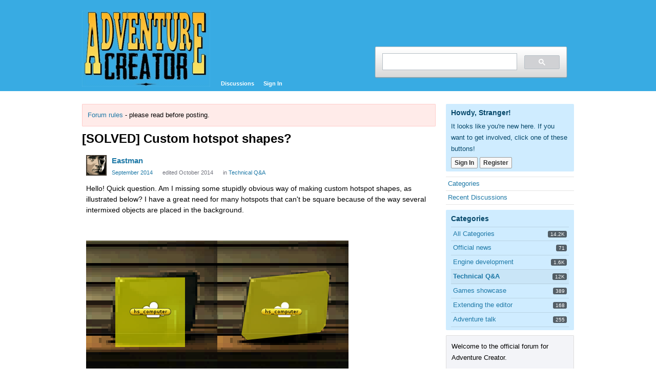

--- FILE ---
content_type: text/html; charset=utf-8
request_url: https://adventurecreator.org/forum/discussion/784/solved-custom-hotspot-shapes
body_size: 6019
content:
<!DOCTYPE html PUBLIC "-//W3C//DTD XHTML 1.0 Strict//EN" "http://www.w3.org/TR/xhtml1/DTD/xhtml1-strict.dtd">
<html xmlns="http://www.w3.org/1999/xhtml" xml:lang="en">
<head>
    <title>[SOLVED] Custom hotspot shapes? — Adventure Creator forum</title>
  <link rel="stylesheet" href="/forum/applications/dashboard/design/style.css?v=3.0" media="all" />
  <link rel="stylesheet" href="https://adventurecreator.org/forum/applications/dashboard/design/style-compat.css?v=3.3" media="all" />
  <link rel="stylesheet" href="/forum/plugins/GooglePrettify/design/prettify.css?v=1.2.3" media="all" />
  <link rel="stylesheet" href="/forum/resources/design/vanillicon.css?v=3.3" media="all" />
  <link rel="stylesheet" href="/forum/plugins/editor/design/editor.css?v=1.8.1" media="all" />
  <link rel="stylesheet" href="/forum/plugins/IndexPhotos/design/indexphotos.css?v=1.2.2" media="all" />
  <link rel="stylesheet" href="/forum/applications/vanilla/design/tag.css?v=3.0" media="all" />
  <link rel="stylesheet" href="/forum/themes/2011Compatibility/design/custom.css?v=1" media="all" />
  <link rel="stylesheet" href="/forum/applications/vanilla/design/spoilers.css?v=3.0" media="all" />
  <link rel="canonical" href="https://adventurecreator.org/forum/discussion/784/solved-custom-hotspot-shapes" />
  <meta property="og:type" content="article" />
  <meta property="og:site_name" content="Adventure Creator forum" />
  <meta name="twitter:title" property="og:title" content="[SOLVED] Custom hotspot shapes?" />
  <meta property="og:url" content="https://adventurecreator.org/forum/discussion/784/solved-custom-hotspot-shapes" />
  <meta name="description" property="og:description" content="Hello! Quick question. Am I missing some stupidly obvious way of making custom hotspot shapes, as illustrated below?" />
  <meta name="twitter:image" property="og:image" content="http://i.imgur.com/beQWEu5.png" />
  <meta name="twitter:description" content="Hello! Quick question. Am I missing some stupidly obvious way of making custom hotspot shapes, as illustrated below?" />
  <meta name="twitter:card" content="summary_large_image" />
  <script>gdn=window.gdn||{};gdn.meta={"currentThemePath":"\/themes\/2011Compatibility","ConfirmDeleteCommentHeading":"Delete Comment","ConfirmDeleteCommentText":"Are you sure you want to delete this comment?","DiscussionID":"784","Category":"Technical Q&A","editorVersion":"1.8.1","editorPluginAssets":"\/forum\/plugins\/editor","fileUpload-remove":"Remove file","fileUpload-reattach":"Click to re-attach","fileUpload-inserted":"Inserted","fileUpload-insertedTooltip":"This image has been inserted into the body of text.","wysiwygHelpText":"You are using <a href=\"https:\/\/en.wikipedia.org\/wiki\/WYSIWYG\" target=\"_new\">WYSIWYG<\/a> in your post.","bbcodeHelpText":"You can use <a href=\"http:\/\/en.wikipedia.org\/wiki\/BBCode\" target=\"_new\">BBCode<\/a> in your post.","htmlHelpText":"You can use <a href=\"http:\/\/htmlguide.drgrog.com\/cheatsheet.php\" target=\"_new\">Simple HTML<\/a> in your post.","markdownHelpText":"You can use <a href=\"http:\/\/en.wikipedia.org\/wiki\/Markdown\" target=\"_new\">Markdown<\/a> in your post.","textHelpText":"You are using plain text in your post.","editorWysiwygCSS":"\/forum\/plugins\/editor\/design\/wysiwyg.css","canUpload":false,"fileErrorSize":"File size is too large.","fileErrorFormat":"File format is not allowed.","fileErrorAlreadyExists":"File already uploaded.","fileErrorSizeFormat":"File size is too large and format is not allowed.","maxUploadSize":1048576,"editorFileInputName":"editorupload","allowedImageExtensions":"[\"jpg\",\"jpeg\",\"gif\",\"png\"]","allowedFileExtensions":"[\"jpg\",\"jpeg\",\"gif\",\"png\"]","maxFileUploads":"20","Spoiler":"Spoiler","show":"show","hide":"hide","AnalyticsTask":"tick","emoji":{"assetPath":"https:\/\/adventurecreator.org\/forum\/resources\/emoji","format":"<img class=\"emoji\" src=\"%1$s\" title=\"%2$s\" alt=\"%2$s\" height=\"20\" \/>","emoji":{"smile":"smile.png","smiley":"smiley.png","wink":"wink.png","blush":"blush.png","neutral":"neutral.png","relaxed":"relaxed.png","grin":"grin.png","joy":"joy.png","sweat_smile":"sweat_smile.png","lol":"lol.png","innocent":"innocent.png","naughty":"naughty.png","yum":"yum.png","relieved":"relieved.png","love":"love.png","sunglasses":"sunglasses.png","smirk":"smirk.png","expressionless":"expressionless.png","unamused":"unamused.png","sweat":"sweat.png","pensive":"pensive.png","confused":"confused.png","confounded":"confounded.png","kissing":"kissing.png","kissing_heart":"kissing_heart.png","kissing_smiling_eyes":"kissing_smiling_eyes.png","kissing_closed_eyes":"kissing_closed_eyes.png","tongue":"tongue.png","disappointed":"disappointed.png","worried":"worried.png","angry":"angry.png","rage":"rage.png","cry":"cry.png","persevere":"persevere.png","triumph":"triumph.png","frowning":"frowning.png","anguished":"anguished.png","fearful":"fearful.png","weary":"weary.png","sleepy":"sleepy.png","tired_face":"tired_face.png","grimace":"grimace.png","bawling":"bawling.png","open_mouth":"open_mouth.png","hushed":"hushed.png","cold_sweat":"cold_sweat.png","scream":"scream.png","astonished":"astonished.png","flushed":"flushed.png","sleeping":"sleeping.png","dizzy":"dizzy.png","no_mouth":"no_mouth.png","mask":"mask.png","star":"star.png","cookie":"cookie.png","warning":"warning.png","mrgreen":"mrgreen.png","heart":"heart.png","heartbreak":"heartbreak.png","kiss":"kiss.png","+1":"+1.png","-1":"-1.png","grey_question":"grey_question.png","trollface":"trollface.png","error":"grey_question.png"}},"LastCommentID":13224,"Vanilla_Comments_AutoRefresh":0,"RedirectTo":"","RedirectUrl":"","TransportError":"A fatal error occurred while processing the request.<br \/>The server returned the following response: %s","TransientKey":false,"WebRoot":"https:\/\/adventurecreator.org\/forum","UrlFormat":"\/forum\/{Path}","Path":"discussion\/784\/solved-custom-hotspot-shapes","Args":"","ResolvedPath":"vanilla\/discussion\/index","ResolvedArgs":{"DiscussionID":"784","DiscussionStub":"solved-custom-hotspot-shapes","Page":""},"SignedIn":0,"ConfirmHeading":"Confirm","ConfirmText":"Are you sure you want to do that?","Okay":"Okay","Cancel":"Cancel","Search":"Search","ui":{"siteName":"Adventure Creator forum","siteTitle":"Adventure Creator forum","locale":"en","inputFormat":"markdown"},"context":{"host":"\/forum","basePath":"\/forum","assetPath":"\/forum","debug":false},"upload":{"maxSize":1048576,"maxUploads":20,"allowedExtensions":["jpg","jpeg","gif","png"]},"featureFlags":[],"useNewFlyouts":false};
gdn.permissions={"permissions":{"profiles.view":true,"comments.me":true,"discussions.view":[-1,4]},"bans":[],"isAdmin":false};
</script>
  <script src="/forum/js/library/jquery.js?v=3.3"></script>
  <script src="/forum/js/library/jquery.form.js?v=3.3"></script>
  <script src="/forum/js/library/jquery.popup.js?v=3.3"></script>
  <script src="/forum/js/library/jquery.popin.js?v=3.3"></script>
  <script src="/forum/js/library/jquery.gardenhandleajaxform.js?v=3.3"></script>
  <script src="/forum/js/library/jquery.atwho.js?v=3.3"></script>
  <script src="/forum/js/global.js?v=3.3"></script>
  <script src="/forum/js/flyouts.js?v=3.3"></script>
  <script src="/forum/js/library/jquery.autosize.min.js?v=3.3"></script>
  <script src="/forum/applications/vanilla/js/autosave.js?v=3.0"></script>
  <script src="/forum/applications/vanilla/js/discussion.js?v=3.0"></script>
  <script src="/forum/plugins/GooglePrettify/js/prettify.js?v=1.2.3"></script>
  <script src="/forum/plugins/GooglePrettify/js/jquery.textarea.js?v=1.2.3"></script>
  <script src="/forum/plugins/editor/js/editor.js?v=1.8.1"></script>
  <script src="/forum/plugins/editor/js/jquery.ui.widget.js?v=1.8.1"></script>
  <script src="/forum/plugins/editor/js/jquery.iframe-transport.js?v=1.8.1"></script>
  <script src="/forum/plugins/editor/js/jquery.fileupload.js?v=1.8.1"></script>
  <script src="/forum/applications/vanilla/js/spoilers.js?v=3.0"></script>
  <script src="/forum/applications/vanilla/js/tagging.js?v=3.0"></script>
  <script src="/forum/js/library/jquery.tokeninput.js?v=3.3"></script>
  <script>var supportsAllFeatures = window.Promise && window.fetch && window.Symbol&& window.CustomEvent && Element.prototype.remove && Element.prototype.closest&& window.NodeList && NodeList.prototype.forEach;if (!supportsAllFeatures) {var head = document.getElementsByTagName('head')[0];var script = document.createElement('script');script.src = 'https://adventurecreator.org/forum/dist/polyfills.min.js?h=3.3';head.appendChild(script);} else {  }</script>
  <script src="https://adventurecreator.org/forum/api/v2/locales/en/translations.js?h=3.3" defer="defer"></script>
  <script src="https://adventurecreator.org/forum/dist/forum/runtime.min.js?h=3.3" defer="defer"></script>
  <script src="https://adventurecreator.org/forum/dist/forum/vendors.min.js?h=3.3" defer="defer"></script>
  <script src="https://adventurecreator.org/forum/dist/forum/shared.min.js?h=3.3" defer="defer"></script>
  <script src="https://adventurecreator.org/forum/dist/forum/addons/rich-editor.min.js?h=3.3" defer="defer"></script>
  <script src="https://adventurecreator.org/forum/dist/forum/addons/dashboard.min.js?h=3.3" defer="defer"></script>
  <script src="https://adventurecreator.org/forum/dist/forum/bootstrap.min.js?h=3.3" defer="defer"></script>
  <script>window["__ACTIONS__"]=[{"type":"@@locales\/GET_ALL_DONE","payload":{"result":[{"localeID":"en","localeKey":"en","regionalKey":"en","displayNames":{"en":"English"}}],"params":[]}},{"type":"@@themes\/GET_DONE","payload":{"result":{"themeID":"2011Compatibility","type":"themeFile","version":"1","assets":{"variables":{"data":{},"type":"json"},"logo":{"type":"image","url":"https:\/\/adventurecreator.org\/forum\/uploads\/a594d58448eaf54e805365f5ade93c7a.jpg"}}},"params":{"key":{"themeID":"2011Compatibility","type":"themeFile","version":"1","assets":{"variables":{"data":{},"type":"json"},"logo":{"type":"image","url":"https:\/\/adventurecreator.org\/forum\/uploads\/a594d58448eaf54e805365f5ade93c7a.jpg"}}}}}}];
</script>
  <script type="application/ld+json">{"headline":"[SOLVED] Custom hotspot shapes?","description":"Hello! Quick question. Am I missing some stupidly obvious way of making custom hotspot shapes, as illustrated below? I have a great need for many hotspots that can't be square because of the way several intermixed objects are placed in the background. (Image)","discussionUrl":"https:\/\/adventurecreator.org\/forum\/discussion\/784\/solved-custom-hotspot-shapes","dateCreated":"2014-09-20 18:04:12","author":{"@context":"https:\/\/schema.org","@type":"Person","name":"Eastman","image":"https:\/\/adventurecreator.org\/forum\/uploads\/userpics\/554\/n3X7DMNW27U5G.png","url":"https:\/\/adventurecreator.org\/forum\/profile\/Eastman"},"@context":"https:\/\/schema.org","@type":"DiscussionForumPosting"}</script>
  <script type="text/javascript">
            function init() {
                $('.Message').each(function () {
                    if ($(this).data('GooglePrettify')) {
                        return;
                    }
                    $(this).data('GooglePrettify', '1');

                    pre = $('pre', this).addClass('prettyprint');

                    // Let prettyprint determine styling, rather than the editor.
                    $('code', this).removeClass('CodeInline');
                    pre.removeClass('CodeBlock');

                    prettyPrint();

                    pre.removeClass('prettyprint');
                });
            }

            $(document).on('contentLoad', init);</script>
  <script type="text/javascript">
        function init() {
            $("textarea").not(".Tabby").addClass("Tabby").tabby();
        }
        $(document).on("contentLoad", init);</script>
  <noscript><style>body {visibility: visible !important;}</style></noscript>
<!-- Preload links, scripts, and stylesheets -->


</head>

<body id="vanilla_discussion_index" class="Vanilla Discussion isDesktop index  Section-Discussion Section-Category-technical-questions">

<div id="Frame">
    <div id="Head">
        <div class="Banner Menu">
            <h1><a class="Title" href="/forum/"><span><img src="https://adventurecreator.org/forum/uploads/a594d58448eaf54e805365f5ade93c7a.jpg" alt="Adventure Creator forum" /></span></a></h1>
            <ul id="Menu">
                
                <li><a href="/forum/discussions" class="">Discussions</a></li>
                
                
                
                
                <li><a href="/forum/entry/signin" rel="nofollow" class="">Sign In</a></li>
            </ul>
            <div id="Search">

<div id="GoogleSearchBar" style="max-width:400px">
<script>
  (function() {
    var cx = '008311304713784049759:ojg8fi0zy7u';
    var gcse = document.createElement('script');
    gcse.type = 'text/javascript';
    gcse.async = true;
    gcse.src = 'https://cse.google.com/cse.js?cx=' + cx;
    var s = document.getElementsByTagName('script')[0];
    s.parentNode.insertBefore(gcse, s);
  })();
</script>
<gcse:search></gcse:search>
</div>

            </div>
        </div>
    </div>
    <div id="Body">
        <div id="Content">
            <div class="DismissMessage WarningMessage"><a href="http://www.adventurecreator.org/forum/discussion/4807/forum-rules-read-before-posting">Forum rules</a> - please read before posting.</div><div class="MessageList Discussion"><!-- Page Title -->
<div id="Item_0" class="PageTitle"><div class="Options"></div><h1>[SOLVED] Custom hotspot shapes?</h1></div>

<div id="Discussion_784" class="Item ItemDiscussion">
    <div class="Discussion">
        <div class="Item-Header DiscussionHeader">
            <div class="AuthorWrap">
            <span class="Author">
                <a title="Eastman" href="/forum/profile/Eastman" class="PhotoWrap"><img src="https://adventurecreator.org/forum/uploads/userpics/554/n3X7DMNW27U5G.png" alt="Eastman" class="ProfilePhoto ProfilePhotoMedium" /></a><a href="/forum/profile/Eastman" class="Username">Eastman</a>            </span>
            <span class="AuthorInfo">
                            </span>
            </div>
            <div class="Meta DiscussionMeta">
            <span class="MItem DateCreated">
                <a href="https://adventurecreator.org/forum/discussion/784/solved-custom-hotspot-shapes" class="Permalink" rel="nofollow"><time title="September 20, 2014 6:04PM" datetime="2014-09-20T18:04:12+00:00">September 2014</time></a>            </span>
                <span class="MItem"> <span title="Edited October 1, 2014 6:05PM by Eastman." class="DateUpdated">edited October 2014</span> </span>                 <span class="MItem Category"> in <a href="https://adventurecreator.org/forum/categories/technical-questions">Technical Q&amp;A</a></span>             </div>
        </div>
                <div class="Item-BodyWrap">
            <div class="Item-Body">
                <div class="Message userContent">
                    <div>Hello! Quick question. Am I missing some stupidly obvious way of making custom hotspot shapes, as illustrated below? I have a great need for many hotspots that can't be square because of the way several intermixed objects are placed in the background.</div><div><br /></div><div><img src="http://i.imgur.com/beQWEu5.png" alt="image" /></div>                </div>
                <div class="Reactions"></div>            </div>
        </div>
    </div>
</div>
</div><div class="CommentsWrap"><span class="BeforeCommentHeading"></span><div class="DataBox DataBox-Comments"><h2 class="CommentHeading">Comments</h2>    <ul class="MessageList DataList Comments">
                <li class="Item Alt ItemComment" id="Comment_2836">
            <div class="Comment">

                                <div class="Options">
                                    </div>
                                <div class="Item-Header CommentHeader">
                    <div class="AuthorWrap">
            <span class="Author">
               <a title="ChrisIceBox" href="/forum/profile/ChrisIceBox" class="PhotoWrap"><img src="https://adventurecreator.org/forum/uploads/userpics/175/nWTVJ8VR5OTWU.gif" alt="ChrisIceBox" class="ProfilePhoto ProfilePhotoMedium" /></a><a href="/forum/profile/ChrisIceBox" class="Username">ChrisIceBox</a>            </span>
            <span class="AuthorInfo">
                             </span>
                    </div>
                    <div class="Meta CommentMeta CommentInfo">
            <span class="MItem DateCreated">
               <a href="/forum/discussion/comment/2836/#Comment_2836" class="Permalink" name="Item_1" rel="nofollow"><time title="September 22, 2014 2:25PM" datetime="2014-09-22T14:25:39+00:00">September 2014</time></a>            </span>
                                                                    </div>
                </div>
                <div class="Item-BodyWrap">
                    <div class="Item-Body">
                        <div class="Message userContent">
                            2D or 3D?&nbsp; It's really just down to the Collider you're using.&nbsp; The Hotspot prefab comes with a Box Collider, but you can easily replace this with a different one.&nbsp; If you're working in Unity 2D mode, you could even place down a PolygonCollider and make whatever shape you like!<br />                        </div>
                        <div class="Reactions"></div>                    </div>
                </div>
            </div>
        </li>
                <li class="Item ItemComment" id="Comment_2843">
            <div class="Comment">

                                <div class="Options">
                                    </div>
                                <div class="Item-Header CommentHeader">
                    <div class="AuthorWrap">
            <span class="Author">
               <a title="Xidore" href="/forum/profile/Xidore" class="PhotoWrap"><img src="https://adventurecreator.org/forum/applications/dashboard/design/images/defaulticon.png" alt="Xidore" class="ProfilePhoto ProfilePhotoMedium" /></a><a href="/forum/profile/Xidore" class="Username">Xidore</a>            </span>
            <span class="AuthorInfo">
                             </span>
                    </div>
                    <div class="Meta CommentMeta CommentInfo">
            <span class="MItem DateCreated">
               <a href="/forum/discussion/comment/2843/#Comment_2843" class="Permalink" name="Item_2" rel="nofollow"><time title="September 22, 2014 2:53PM" datetime="2014-09-22T14:53:39+00:00">September 2014</time></a>            </span>
                                                                    </div>
                </div>
                <div class="Item-BodyWrap">
                    <div class="Item-Body">
                        <div class="Message userContent">
                            I noticed this in the 2D Demo. The tree has a custom collider shape.<div>I guess that makes it a good example to take a peek at how it should best be done?</div>                        </div>
                        <div class="Reactions"></div>                    </div>
                </div>
            </div>
        </li>
                <li class="Item Alt ItemComment isOriginalPoster" id="Comment_2847">
            <div class="Comment">

                                <div class="Options">
                                    </div>
                                <div class="Item-Header CommentHeader">
                    <div class="AuthorWrap">
            <span class="Author">
               <a title="Eastman" href="/forum/profile/Eastman" class="PhotoWrap"><img src="https://adventurecreator.org/forum/uploads/userpics/554/n3X7DMNW27U5G.png" alt="Eastman" class="ProfilePhoto ProfilePhotoMedium" /></a><a href="/forum/profile/Eastman" class="Username">Eastman</a>            </span>
            <span class="AuthorInfo">
                             </span>
                    </div>
                    <div class="Meta CommentMeta CommentInfo">
            <span class="MItem DateCreated">
               <a href="/forum/discussion/comment/2847/#Comment_2847" class="Permalink" name="Item_3" rel="nofollow"><time title="September 22, 2014 3:28PM" datetime="2014-09-22T15:28:24+00:00">September 2014</time></a>            </span>
                                                                    </div>
                </div>
                <div class="Item-BodyWrap">
                    <div class="Item-Body">
                        <div class="Message userContent">
                            Would you look at that, it <i>was</i>&nbsp;stupidly obvious! That's for the answer, this fills in a few other thoughts I had, too <img class="emoji" src="https://adventurecreator.org/forum/resources/emoji/smile.png" title=":)" alt=":)" height="20" />                        </div>
                        <div class="Reactions"></div>                    </div>
                </div>
            </div>
        </li>
                <li class="Item ItemComment" id="Comment_2931">
            <div class="Comment">

                                <div class="Options">
                                    </div>
                                <div class="Item-Header CommentHeader">
                    <div class="AuthorWrap">
            <span class="Author">
               <a title="hedgefield" href="/forum/profile/hedgefield" class="PhotoWrap"><img src="https://adventurecreator.org/forum/uploads/userpics/330/nAST248B0AS8W.png" alt="hedgefield" class="ProfilePhoto ProfilePhotoMedium" /></a><a href="/forum/profile/hedgefield" class="Username">hedgefield</a>            </span>
            <span class="AuthorInfo">
                             </span>
                    </div>
                    <div class="Meta CommentMeta CommentInfo">
            <span class="MItem DateCreated">
               <a href="/forum/discussion/comment/2931/#Comment_2931" class="Permalink" name="Item_4" rel="nofollow"><time title="September 30, 2014 11:25AM" datetime="2014-09-30T11:25:17+00:00">September 2014</time></a>            </span>
                                                                    </div>
                </div>
                <div class="Item-BodyWrap">
                    <div class="Item-Body">
                        <div class="Message userContent">
                            Cool, I was wondering in the back of my head if you could use the Polygon collider for hotspots, and turns out you can! This wasn't really advertised but I guess it makes sense. Anyway, happy to hear it. Going back and changing some of my hotspot colliders now <img class="emoji" src="https://adventurecreator.org/forum/resources/emoji/wink.png" title=";)" alt=";)" height="20" />                        </div>
                        <div class="Reactions"></div>                    </div>
                </div>
            </div>
        </li>
                <li class="Item Alt ItemComment" id="Comment_13224">
            <div class="Comment">

                                <div class="Options">
                                    </div>
                                <div class="Item-Header CommentHeader">
                    <div class="AuthorWrap">
            <span class="Author">
               <a title="schnappi12" href="/forum/profile/schnappi12" class="PhotoWrap"><img src="https://adventurecreator.org/forum/applications/dashboard/design/images/defaulticon.png" alt="schnappi12" class="ProfilePhoto ProfilePhotoMedium" /></a><a href="/forum/profile/schnappi12" class="Username">schnappi12</a>            </span>
            <span class="AuthorInfo">
                             </span>
                    </div>
                    <div class="Meta CommentMeta CommentInfo">
            <span class="MItem DateCreated">
               <a href="/forum/discussion/comment/13224/#Comment_13224" class="Permalink" name="Item_5" rel="nofollow"><time title="March 6, 2016 6:45PM" datetime="2016-03-06T18:45:41+00:00">March 2016</time></a>            </span>
                                                                    </div>
                </div>
                <div class="Item-BodyWrap">
                    <div class="Item-Body">
                        <div class="Message userContent">
                            I ran in the same question and this post helped me out. Once again great!&nbsp;                        </div>
                        <div class="Reactions"></div>                    </div>
                </div>
            </div>
        </li>
            </ul>
</div><div class="P PagerWrap"></div></div>                <div class="Foot Closed">
                    <div class="Note Closed SignInOrRegister"><a href="/forum/entry/signin?Target=discussion%2F784%2Fsolved-custom-hotspot-shapes%3F">Sign In</a> or <a href="/forum/entry/register?Target=discussion%2F784%2Fsolved-custom-hotspot-shapes%3F">Register</a> to comment.                    </div>
                                    </div>
            
        </div>
        <div id="Panel"><div class="Box GuestBox">
    <h4>Howdy, Stranger!</h4>

    <p>It looks like you're new here. If you want to get involved, click one of these buttons!</p>

    <p></p>

    <div class="P"><a href="/forum/entry/signin?Target=discussion%2F784%2Fsolved-custom-hotspot-shapes" class="Button Primary" rel="nofollow">Sign In</a> <a href="/forum/entry/register?Target=discussion%2F784%2Fsolved-custom-hotspot-shapes" class="Button ApplyButton" rel="nofollow">Register</a></div>    </div>
<div class="BoxFilter BoxDiscussionFilter">
    <span class="sr-only BoxFilter-HeadingWrap">
        <h2 class="BoxFilter-Heading">
            Quick Links        </h2>
    </span>
    <ul role="nav" class="FilterMenu">
        <li class="AllCategories"><a href="/forum/categories"><span aria-hidden="true" class="Sprite SpAllCategories"></span> Categories</a></li>         <li class="Discussions"><a href="/forum/categories" class=""><span aria-hidden="true" class="Sprite SpDiscussions"></span> Recent Discussions</a></li>
                    </ul>
</div>
    <div class="Box BoxCategories">
        <h4 aria-level="2">Categories</h4>        <ul class="PanelInfo PanelCategories">
            <li><a href="/forum/categories" class="ItemLink"><span class="Aside"><span class="Count"><span title="14,191 discussions" class="Number">14.2K</span></span></span> All Categories</a></li><li class="ClearFix Depth1 Category-official-news" ><a href="https://adventurecreator.org/forum/categories/official-news" class="ItemLink"><span class="Aside"><span class="Count"><span title="71 discussions" class="Number">71</span></span></span> Official news</a></li>
<li class="ClearFix Depth1 Category-engine-development" ><a href="https://adventurecreator.org/forum/categories/engine-development" class="ItemLink"><span class="Aside"><span class="Count"><span title="1,615 discussions" class="Number">1.6K</span></span></span> Engine development</a></li>
<li class="ClearFix Depth1 Active Category-technical-questions" ><a href="https://adventurecreator.org/forum/categories/technical-questions" class="ItemLink"><span class="Aside"><span class="Count"><span title="11,988 discussions" class="Number">12K</span></span></span> Technical Q&amp;A</a></li>
<li class="ClearFix Depth1 Category-games-showcase" ><a href="https://adventurecreator.org/forum/categories/games-showcase" class="ItemLink"><span class="Aside"><span class="Count"><span title="389 discussions" class="Number">389</span></span></span> Games showcase</a></li>
<li class="ClearFix Depth1 Category-extending-the-editor" ><a href="https://adventurecreator.org/forum/categories/extending-the-editor" class="ItemLink"><span class="Aside"><span class="Count"><span title="168 discussions" class="Number">168</span></span></span> Extending the editor</a></li>
<li class="ClearFix Depth1 Category-adventure-talk" ><a href="https://adventurecreator.org/forum/categories/adventure-talk" class="ItemLink"><span class="Aside"><span class="Count"><span title="255 discussions" class="Number">255</span></span></span> Adventure talk</a></li>
        </ul>
    </div>
<div class="DismissMessage Info">Welcome to the official forum for Adventure Creator.<br />
<ul><br />
<li><a href="/forum/discussion/4807/forum-rules-read-before-posting">Forum rules</a></li><br />
<li><a href="/">Main website</a></li><br />
<li><a href="https://assetstore.unity.com/packages/templates/systems/adventure-creator-11896">Store page</a></li><br />
<li><a href="http://adventure-creator.wikia.com/wiki/">Community wiki</a></li><br />
<li><a href="https://discord.gg/mcNFNHd">Community Discord</a></li><br />
</ul></div></div>
    </div>
    <div id="Foot">
        <div class="PoweredByVanilla-Wrap"><a href="https://open.vanillaforums.com"><span>Powered by Vanilla</span></a></div>
        
    </div>
</div>

</body>
</html>


--- FILE ---
content_type: text/css
request_url: https://adventurecreator.org/forum/themes/2011Compatibility/design/custom.css?v=1
body_size: 942
content:
/** Wireframe **/

#Content {
    float: left;
    margin: 0 0 40px;
    width: 680px;
}

#Panel {
    float: right;
    overflow: hidden;
    width: 250px;
}

body.Profile #Content {
    float: right;
    margin: 0 0 40px;
    width: 680px;
}

body.Profile #Panel {
    float: left;
    overflow: hidden;
    width: 250px;
}

/** Side Panel and Box **/
.Box {
    background: #CFECFF;
    border-radius: 2px;
    color: #06486A;
    padding: 6px 10px;
}

.Box :first-child {
    margin-top: 0;
}

.Box :last-child {
    margin-bottom: 0;
}

/** Popup **/

div.Popup h1, div.Popup h2 {
    background: #38ABE3;
    color: #fff;
    margin: -10px -10px 10px;
    padding: 5px 10px;
}

a.Close {
    color: #fff;
}

/** Misc **/
.ProfilePhotoLarge {
    width: 250px;
}

/** CHANGES TO CORE THEME **/

#Content {
    float: left;
    width: 690px;
    margin: 0 0 40px;
}

#Body {
    width: 960px;
    text-align: left;
    margin: 15px auto 0;
}

.Search:after,
div#Search:after {
    content: ".";
    display: block;
    height: 0;
    clear: both;
    visibility: hidden;
}

body #Head h1 {
    display: inline-block;
    font-weight: bold;
    margin: 0;
    padding: 21px 10px 4px 0;
    border: 0;
}

#Head h1 a span {
    font-size: 24px;
    color: #fff;
}

#Head .Search,
#Head #Search {
    position: absolute;
    right: 0;
    bottom: 6px;
    text-align: right;
}

#Head form {
    float: right;
    padding: 0;
}

#Head form input.InputBox {
    vertical-align: top;
    width: 200px;
    border: 0;
    padding: 4px;
    margin: 0 6px 0 0;
    color: #969696;
    font-size: 13px;
    background: #fff;
    -moz-border-radius: 2px;
    -webkit-border: 2px;
    border-bottom: 2px;
    vertical-align: bottom;
}

#Head form input.Button {
    font-size: 11px;
    border: none;
}

.Menu {
    width: 960px;
    margin: 0 auto;
    position: relative;
    text-align: left;
    vertical-align: bottom;
}

#Menu {
    display: inline-block;
    margin-right: 280px;
    vertical-align: bottom;
}

#Menu li {
    line-height: 27px;
    float: left;
    position: relative;
    display: block;
    list-style: none;
    padding: 0;
    margin: 0 4px 0 0;
    font-weight: bold;
    text-align: left;
}

* html #Menu li {
    display: inline;
}

#Menu a {
    border: 0;
    text-decoration: none;
    position: relative;
    display: block;
    padding: 0 7px;
    white-space: nowrap;
    font-size: 11px;
    height: 28px;
}

* html #Menu a {
    display: inline;
    padding: 6px 10px;
}

#Menu li.NonTab,
#Menu li.NonTab a {
    font-weight: normal;
}

#Menu ul {
    background: #38abe3;
}

#Menu a {
    color: #fff;
}

#Menu a:hover {
    color: #fff;
    text-decoration: underline;
}

#Menu .Alert {
    text-shadow: none;
    background: #f2fcff;
    color: #299fc7;
}

#Foot div {
    width: 960px;
    padding: 6px 0;
    margin: 20px auto 0;
    text-align: left;
}

/* DEPRECATED: The following CSS has been deprecated in core as of 2.1a10. We
  are keeping it in for themes that have custom views that depend on it. */
.Tabs,
.Headings {
    display: block;
    border-bottom: 1px solid #abdafb;
    padding: 5px 8px;
    margin: 0;
    background: #cfecff;
    position: relative;
}

.MessageForm .Tabs {
    padding: 0;
    border: 0;
    background: none;
    text-align: left;
}

.MessageForm .Tabs ul {
    display: inline;
}

.Tabs li {
    display: inline;
    margin: 0;
}

.TabLink,
.TabLink:link,
.TabLink:hover,
.TabLink:active,
.TabLink:visited {
    margin: 0;
    border: 1px solid #abdafb;
    border-radius: 3px;
    -moz-border-radius: 3px;
    -webkit-border-radius: 3px;
    background: #bbe2f7;
    display: inline;
    font-weight: bold;
    color: #1e79a7;
    text-decoration: none;
    padding: 5px 10px;
    line-height: 2.6;
    white-space: nowrap;
}

.TabLink:hover {
    background: #f3fcff;
}

.Active .TabLink {
    background: #fff;
    color: #474747;
}

.Tabs .SubTab {
    margin: 10px 0 0;
    padding: 4px 8px;
    background: #f3fcff;
    border-radius: 2px;
    -webkit-border-radius: 2px;
    -moz-border-radius: 2px;
}

.HeadingTabs {
    padding: 8px 8px 8px 12px;
}

.HeadingTabs ul {
    display: inline;
    float: right;
}

.HeadingTabs .SubTab {
    font-size: 14px;
    display: inline;
    font-weight: bold;
    background: none;
    padding: 0;
    line-height: 2.4;
}

.SearchTabs input.InputBox {
    width: 560px;
    margin-right: 10px;
}

.Headings {
    position: relative;
    text-align: left;
}

.Headings div {
    display: inline-block;
    padding-right: 10px;
}

.Headings .ItemHeading {
    font-size: 14px;
    font-weight: bold;
    line-height: 2;
}

.Headings .MetaHeading {
    font-size: 11px;
}

/* END DEPRECATED CSS */
